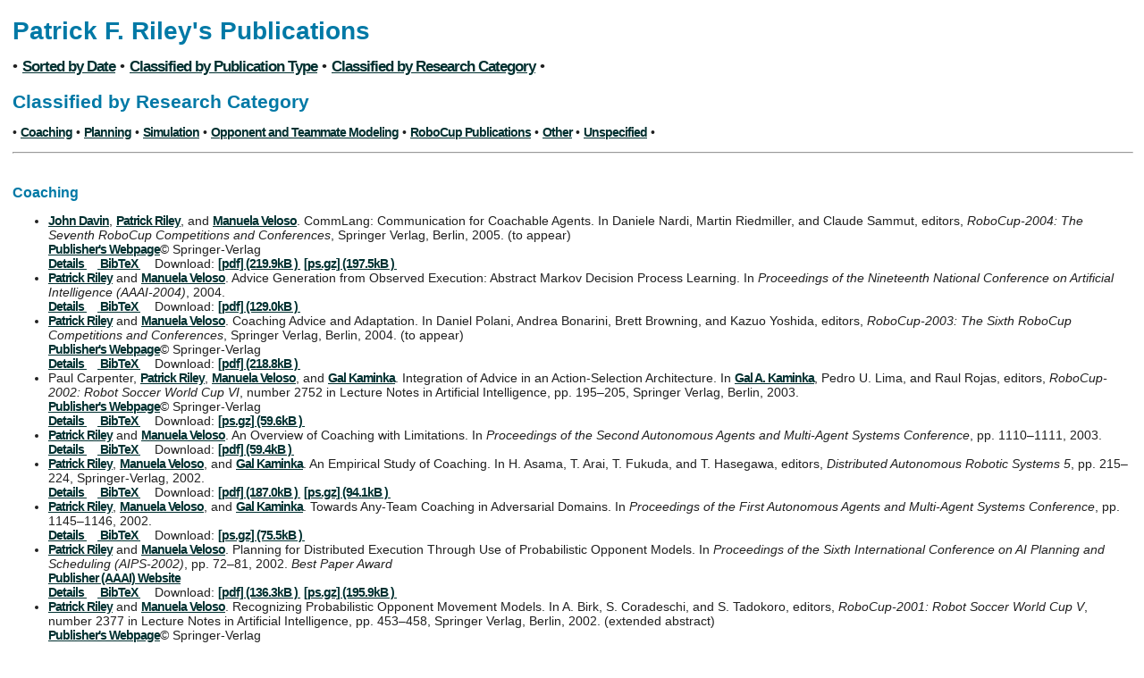

--- FILE ---
content_type: text/html
request_url: http://www.cs.cmu.edu/~pfr/publications/class_rescat.html
body_size: 4179
content:

<!DOCTYPE html
  PUBLIC "-//W3C//DTD HTML 4.01 Transitional//EN" "http://www.w3.org/TR/html4/loose.dtd">
<html lang="en">
   <head>
      <meta http-equiv="Content-Type" content="text/html; charset=iso-8859-1">
   
      <title>Patrick F. Riley: Publications Classified by Research Category</title>
      <link rel="StyleSheet" href="../pfrstyle.css" type="text/css">
      <meta http-equiv="content-type" content="text/html; charset=ISO-8859-1">
   </head>
   <body>
      <h1>Patrick F. Riley's Publications</h1>
      <p><big>&#8226;
            <a href="sort_date.html">Sorted by Date</a> &#8226;
            <a href="class_type.html">Classified by Publication Type</a> &#8226;
            <a href="class_rescat.html">Classified by Research Category</a> &#8226;
            </big></p>
      <h2>Classified by Research Category</h2>
      <p>&#8226;
         <a href="#Coaching">Coaching</a>
         &#8226;
         <a href="#Planning">Planning</a>
         &#8226;
         <a href="#Simulation">Simulation</a>
         &#8226;
         <a href="#Opponent and Teammate Modeling">Opponent and Teammate Modeling</a>
         &#8226;
         <a href="#RoboCup Publications">RoboCup Publications</a>
         &#8226;
         <a href="#Other">Other</a>
         &#8226;
         <a href="#Unspecified">Unspecified</a>
         &#8226;
         
      </p>
      <hr width="100%" size="2">
      <h3><a name="Coaching"></a>Coaching
      </h3>
      <ul>
         <li><a href="http://www.andrew.cmu.edu/user/jdavin/">John Davin</a>, <a href="http://www.cs.cmu.edu/~pfr">Patrick Riley</a>, and
            <a href="http://www.cs.cmu.edu/~mmv">Manuela Veloso</a>. CommLang: Communication for Coachable Agents. In Daniele Nardi, Martin
            Riedmiller, and Claude                  Sammut, editors, <i>RoboCup-2004: The Seventh RoboCup                  Competitions
            and Conferences</i>, Springer Verlag, Berlin, 2005. (to appear)<br /> <a                  href="http://www.springer.de/comp/lncs/index.html">Publisher's
            Webpage</a>&copy Springer-Verlag<br><a href="b2hd-LNAI04-commlang.html">
               Details
               </a>&nbsp;&nbsp;&nbsp;<a href="LNAI04-commlang.bib">
               BibTeX
               </a>&nbsp;&nbsp;&nbsp;
            Download: 
            <a href="./LNAI04-commlang.pdf">[pdf]
               (219.9kB
               )
               </a>&nbsp;<a href="./LNAI04-commlang.ps.gz">[ps.gz]
               (197.5kB
               )
               </a>&nbsp;
         </li>
         <li><a href="http://www.cs.cmu.edu/~pfr">Patrick Riley</a> and <a href="http://www.cs.cmu.edu/~mmv">Manuela Veloso</a>. Advice
            Generation from Observed Execution: Abstract                  Markov Decision Process Learning. In <i>Proceedings of the Nineteenth
            National Conference on                  Artificial Intelligence (AAAI-2004)</i>, 2004.<br><a href="b2hd-AAAI04-abstract-MDP.html">
               Details
               </a>&nbsp;&nbsp;&nbsp;<a href="AAAI04-abstract-MDP.bib">
               BibTeX
               </a>&nbsp;&nbsp;&nbsp;
            Download: 
            <a href="./AAAI04-abstract-MDP.pdf">[pdf]
               (129.0kB
               )
               </a>&nbsp;
         </li>
         <li><a href="http://www.cs.cmu.edu/~pfr">Patrick Riley</a> and <a href="http://www.cs.cmu.edu/~mmv">Manuela Veloso</a>. Coaching
            Advice and Adaptation. In Daniel Polani, Andrea Bonarini, Brett Browning, and Kazuo Yoshida, editors, <i>RoboCup-2003: The
            Sixth RoboCup Competitions                  and Conferences</i>, Springer Verlag, Berlin, 2004. (to appear)<br /> <a     
                        href="http://www.springer.de/comp/lncs/index.html">Publisher's Webpage</a>&copy Springer-Verlag<br><a href="b2hd-LNAI03-predprey.html">
               Details
               </a>&nbsp;&nbsp;&nbsp;<a href="LNAI03-predprey.bib">
               BibTeX
               </a>&nbsp;&nbsp;&nbsp;
            Download: 
            <a href="./LNAI03-predprey.pdf">[pdf]
               (218.8kB
               )
               </a>&nbsp;
         </li>
         <li>Paul Carpenter, <a href="http://www.cs.cmu.edu/~pfr">Patrick Riley</a>, <a href="http://www.cs.cmu.edu/~mmv">Manuela Veloso</a>,
            and <a href="http://www.cs.biu.ac.il/~galk/">Gal Kaminka</a>. Integration of Advice in an Action-Selection               
              Architecture. In <a href="http://www.cs.biu.ac.il/~galk/">Gal A. Kaminka</a>, Pedro U. Lima, and Raul Rojas, editors, <i>RoboCup-2002:
            Robot Soccer World Cup VI</i>, number 2752 in Lecture Notes in Artificial Intelligence, pp. 195&ndash;205, Springer Verlag,
            Berlin, 2003.<br /> <a href="http://www.springer.de/comp/lncs/index.html">Publisher's Webpage</a>&copy Springer-Verlag<br><a href="b2hd-LNAI02-coachable.html">
               Details
               </a>&nbsp;&nbsp;&nbsp;<a href="LNAI02-coachable.bib">
               BibTeX
               </a>&nbsp;&nbsp;&nbsp;
            Download: 
            <a href="./LNAI02-coachable.ps.gz">[ps.gz]
               (59.6kB
               )
               </a>&nbsp;
         </li>
         <li><a href="http://www.cs.cmu.edu/~pfr">Patrick Riley</a> and <a href="http://www.cs.cmu.edu/~mmv">Manuela Veloso</a>. An Overview
            of Coaching with Limitations. In <i>Proceedings of the Second Autonomous Agents and Multi-Agent Systems Conference</i>, pp.
            1110&ndash;1111, 2003.<br><a href="b2hd-AAMAS2003-predprey.html">
               Details
               </a>&nbsp;&nbsp;&nbsp;<a href="AAMAS2003-predprey.bib">
               BibTeX
               </a>&nbsp;&nbsp;&nbsp;
            Download: 
            <a href="./AAMAS2003-predprey.pdf">[pdf]
               (59.4kB
               )
               </a>&nbsp;
         </li>
         <li><a href="http://www.cs.cmu.edu/~pfr">Patrick Riley</a>, <a href="http://www.cs.cmu.edu/~mmv">Manuela Veloso</a>, and <a href="http://www.cs.biu.ac.il/~galk/">Gal
            Kaminka</a>. An Empirical Study of Coaching. In H. Asama, T. Arai, T. Fukuda, and T. Hasegawa, editors, <i>Distributed Autonomous
            Robotic Systems 5</i>, pp. 215&ndash;224, Springer-Verlag, 2002.<br><a href="b2hd-DARS02-empirical-coach.html">
               Details
               </a>&nbsp;&nbsp;&nbsp;<a href="DARS02-empirical-coach.bib">
               BibTeX
               </a>&nbsp;&nbsp;&nbsp;
            Download: 
            <a href="./DARS02-empirical-coach.pdf">[pdf]
               (187.0kB
               )
               </a>&nbsp;<a href="./DARS02-empirical-coach.ps.gz">[ps.gz]
               (94.1kB
               )
               </a>&nbsp;
         </li>
         <li><a href="http://www.cs.cmu.edu/~pfr">Patrick Riley</a>, <a href="http://www.cs.cmu.edu/~mmv">Manuela Veloso</a>, and <a href="http://www.cs.biu.ac.il/~galk/">Gal
            Kaminka</a>. Towards Any-Team Coaching in Adversarial Domains. In <i>Proceedings of the First Autonomous Agents and Multi-Agent
            Systems Conference</i>, pp. 1145&ndash;1146, 2002.<br><a href="b2hd-AAMAS02-coachprob.html">
               Details
               </a>&nbsp;&nbsp;&nbsp;<a href="AAMAS02-coachprob.bib">
               BibTeX
               </a>&nbsp;&nbsp;&nbsp;
            Download: 
            <a href="./AAMAS02-coachprob.ps.gz">[ps.gz]
               (75.5kB
               )
               </a>&nbsp;
         </li>
         <li><a href="http://www.cs.cmu.edu/~pfr">Patrick Riley</a> and <a href="http://www.cs.cmu.edu/~mmv">Manuela Veloso</a>. Planning
            for Distributed Execution Through Use of                  Probabilistic Opponent Models. In <i>Proceedings of the Sixth International
            Conference on                     AI Planning and Scheduling (AIPS-2002)</i>, pp. 72&ndash;81, 2002. <i>Best Paper Award</i><br
            /> <a href="http://www.aaai.org">Publisher (AAAI) Website</a><br><a href="b2hd-AIPS02-STN.html">
               Details
               </a>&nbsp;&nbsp;&nbsp;<a href="AIPS02-STN.bib">
               BibTeX
               </a>&nbsp;&nbsp;&nbsp;
            Download: 
            <a href="./AIPS02-STN.pdf">[pdf]
               (136.3kB
               )
               </a>&nbsp;<a href="./AIPS02-STN.ps.gz">[ps.gz]
               (195.9kB
               )
               </a>&nbsp;
         </li>
         <li><a href="http://www.cs.cmu.edu/~pfr">Patrick Riley</a> and <a href="http://www.cs.cmu.edu/~mmv">Manuela Veloso</a>. Recognizing
            Probabilistic Opponent Movement Models. In A. Birk, S. Coradeschi, and S. Tadokoro, editors, <i>RoboCup-2001: Robot Soccer
            World Cup V</i>, number 2377 in Lecture Notes in Artificial Intelligence, pp. 453&ndash;458, Springer Verlag, Berlin, 2002.
            (extended abstract)<br /> <a href="http://www.springer.de/comp/lncs/index.html">Publisher's Webpage</a>&copy Springer-Verlag<br><a href="b2hd-LNAI01-coach.html">
               Details
               </a>&nbsp;&nbsp;&nbsp;<a href="LNAI01-coach.bib">
               BibTeX
               </a>&nbsp;&nbsp;&nbsp;
            Download: 
            <a href="./LNAI01-coach.ps.gz">[ps.gz]
               (24.3kB
               )
               </a>&nbsp;
         </li>
         <li><a href="http://www.cs.cmu.edu/~pfr">Patrick Riley</a> and <a href="http://www.cs.cmu.edu/~mmv">Manuela Veloso</a>. Planning
            for Distributed Execution Through Use of                  Probabilistic Opponent Models. In <i>IJCAI-2001 Workshop PRO-2:
            Planning under                  Uncertainty and Incomplete Information</i>, pp. 18&ndash;26, 2001.<br><a href="b2hd-IJCAI2001WS-Planning.html">
               Details
               </a>&nbsp;&nbsp;&nbsp;<a href="IJCAI2001WS-Planning.bib">
               BibTeX
               </a>&nbsp;&nbsp;&nbsp;
            Download: 
            <a href="./IJCAI2001WS-Planning.ps.gz">[ps.gz]
               (49.0kB
               )
               </a>&nbsp;
         </li>
         <li><a href="http://www.cs.cmu.edu/~pfr">Patrick Riley</a> and <a href="http://www.cs.cmu.edu/~mmv">Manuela Veloso</a>. Coaching
            a Simulated Soccer Team by Opponent Model                  Recognition . In <i>Proceedings of the Fifth International Conference
                               on Autonomous Agents (Agents-2001)</i>, pp. 155&ndash;156, 2001.<br><a href="b2hd-Agents01-CoachingPoster.html">
               Details
               </a>&nbsp;&nbsp;&nbsp;<a href="Agents01-CoachingPoster.bib">
               BibTeX
               </a>&nbsp;&nbsp;&nbsp;
            Download: 
            <a href="./Agents01-CoachingPoster.ps.gz">[ps.gz]
               (29.2kB
               )
               </a>&nbsp;
         </li>
      </ul>
      <h3><a name="Planning"></a>Planning
      </h3>
      <ul>
         <li><a href="http://www.cs.cmu.edu/~pfr">Patrick Riley</a> and <a href="http://www.cs.cmu.edu/~mmv">Manuela Veloso</a>. Planning
            for Distributed Execution Through Use of                  Probabilistic Opponent Models. In <i>Proceedings of the Sixth International
            Conference on                     AI Planning and Scheduling (AIPS-2002)</i>, pp. 72&ndash;81, 2002. <i>Best Paper Award</i><br
            /> <a href="http://www.aaai.org">Publisher (AAAI) Website</a><br><a href="b2hd-AIPS02-STN.html">
               Details
               </a>&nbsp;&nbsp;&nbsp;<a href="AIPS02-STN.bib">
               BibTeX
               </a>&nbsp;&nbsp;&nbsp;
            Download: 
            <a href="./AIPS02-STN.pdf">[pdf]
               (136.3kB
               )
               </a>&nbsp;<a href="./AIPS02-STN.ps.gz">[ps.gz]
               (195.9kB
               )
               </a>&nbsp;
         </li>
         <li><a href="http://www.cs.cmu.edu/~pfr">Patrick Riley</a> and <a href="http://www.cs.cmu.edu/~mmv">Manuela Veloso</a>. Planning
            for Distributed Execution Through Use of                  Probabilistic Opponent Models. In <i>IJCAI-2001 Workshop PRO-2:
            Planning under                  Uncertainty and Incomplete Information</i>, pp. 18&ndash;26, 2001.<br><a href="b2hd-IJCAI2001WS-Planning.html">
               Details
               </a>&nbsp;&nbsp;&nbsp;<a href="IJCAI2001WS-Planning.bib">
               BibTeX
               </a>&nbsp;&nbsp;&nbsp;
            Download: 
            <a href="./IJCAI2001WS-Planning.ps.gz">[ps.gz]
               (49.0kB
               )
               </a>&nbsp;
         </li>
         <li><a href="http://www.cs.cmu.edu/~pfr">Patrick Riley</a> and <a href="http://www.cs.cmu.edu/~mmv">Manuela Veloso</a>. Coaching
            a Simulated Soccer Team by Opponent Model                  Recognition . In <i>Proceedings of the Fifth International Conference
                               on Autonomous Agents (Agents-2001)</i>, pp. 155&ndash;156, 2001.<br><a href="b2hd-Agents01-CoachingPoster.html">
               Details
               </a>&nbsp;&nbsp;&nbsp;<a href="Agents01-CoachingPoster.bib">
               BibTeX
               </a>&nbsp;&nbsp;&nbsp;
            Download: 
            <a href="./Agents01-CoachingPoster.ps.gz">[ps.gz]
               (29.2kB
               )
               </a>&nbsp;
         </li>
      </ul>
      <h3><a name="Simulation"></a>Simulation
      </h3>
      <ul>
         <li><a href="http://www.cs.cmu.edu/~pfr">Patrick Riley</a>. SPADES: System for Parallel Agent Discrete Event                 
            Simulation. <i>AI Magazine</i>, 24(2):41&ndash;42, 2003.<br><a href="b2hd-AIMag2003-spades.html">
               Details
               </a>&nbsp;&nbsp;&nbsp;<a href="AIMag2003-spades.bib">
               BibTeX
               </a>&nbsp;&nbsp;&nbsp;
            Download: 
            
            (unavailable)
            
         </li>
         <li><a href="http://www.cs.cmu.edu/~pfr">Patrick Riley</a>. MPADES: Middleware for Parallel Agent Discrete Event             
                Simulation. In <a href="http://www.cs.biu.ac.il/~galk/">Gal A. Kaminka</a>, Pedro U. Lima, and Raul Rojas, editors, <i>RoboCup-2002:
            Robot Soccer World Cup VI</i>, number 2752 in Lecture Notes in Artificial Intelligence, pp. 162&ndash;178, Springer Verlag,
            Berlin, 2003. <i>RoboCup Engineering Award</i><br /> <a href="http://www.springer.de/comp/lncs/index.html">Publisher's Webpage</a>&copy
            Springer-Verlag<br><a href="b2hd-LNAI02-mpades.html">
               Details
               </a>&nbsp;&nbsp;&nbsp;<a href="LNAI02-mpades.bib">
               BibTeX
               </a>&nbsp;&nbsp;&nbsp;
            Download: 
            <a href="./LNAI02-mpades.ps.gz">[ps.gz]
               (68.0kB
               )
               </a>&nbsp;
         </li>
         <li><a href="http://www.cs.cmu.edu/~pfr">Patrick Riley</a> and George Riley. SPADES --- A Distributed Agent Simulation       
                      Environment with Software-in-the-Loop Execution. In <i>Winter Simulation Conference Proceedings</i>, pp. 817&ndash;825,
            2003.<br><a href="b2hd-WSC03-spades.html">
               Details
               </a>&nbsp;&nbsp;&nbsp;<a href="WSC03-spades.bib">
               BibTeX
               </a>&nbsp;&nbsp;&nbsp;
            Download: 
            <a href="./WSC03-spades.pdf">[pdf]
               (100.4kB
               )
               </a>&nbsp;
         </li>
      </ul>
      <h3><a name="Opponent and Teammate Modeling"></a>Opponent and Teammate Modeling
      </h3>
      <ul>
         <li><a href="http://www.cs.cmu.edu/~pfr">Patrick Riley</a> and <a href="http://www.cs.cmu.edu/~mmv">Manuela Veloso</a>. Advice
            Generation from Observed Execution: Abstract                  Markov Decision Process Learning. In <i>Proceedings of the Nineteenth
            National Conference on                  Artificial Intelligence (AAAI-2004)</i>, 2004.<br><a href="b2hd-AAAI04-abstract-MDP.html">
               Details
               </a>&nbsp;&nbsp;&nbsp;<a href="AAAI04-abstract-MDP.bib">
               BibTeX
               </a>&nbsp;&nbsp;&nbsp;
            Download: 
            <a href="./AAAI04-abstract-MDP.pdf">[pdf]
               (129.0kB
               )
               </a>&nbsp;
         </li>
         <li><a href="http://www.cs.cmu.edu/~pfr">Patrick Riley</a> and <a href="http://www.cs.cmu.edu/~mmv">Manuela Veloso</a>. Recognizing
            Probabilistic Opponent Movement Models. In A. Birk, S. Coradeschi, and S. Tadokoro, editors, <i>RoboCup-2001: Robot Soccer
            World Cup V</i>, number 2377 in Lecture Notes in Artificial Intelligence, pp. 453&ndash;458, Springer Verlag, Berlin, 2002.
            (extended abstract)<br /> <a href="http://www.springer.de/comp/lncs/index.html">Publisher's Webpage</a>&copy Springer-Verlag<br><a href="b2hd-LNAI01-coach.html">
               Details
               </a>&nbsp;&nbsp;&nbsp;<a href="LNAI01-coach.bib">
               BibTeX
               </a>&nbsp;&nbsp;&nbsp;
            Download: 
            <a href="./LNAI01-coach.ps.gz">[ps.gz]
               (24.3kB
               )
               </a>&nbsp;
         </li>
         <li><a href="http://www.cs.cmu.edu/~pfr">Patrick Riley</a> and <a href="http://www.cs.cmu.edu/~mmv">Manuela Veloso</a>. On Behavior
            Classification in Adversarial                  Environments. In Lynne E. Parker, George Bekey, and Jacob Barhen, editors,
            <i>Distributed Autonomous Robotic Systems 4</i>, pp. 371&ndash;380, Springer-Verlag, 2000.<br><a href="b2hd-DARS-AdvClass.html">
               Details
               </a>&nbsp;&nbsp;&nbsp;<a href="DARS-AdvClass.bib">
               BibTeX
               </a>&nbsp;&nbsp;&nbsp;
            Download: 
            <a href="./DARS-AdvClass.pdf">[pdf]
               (165.7kB
               )
               </a>&nbsp;<a href="./DARS-AdvClass.ps.gz">[ps.gz]
               (40.5kB
               )
               </a>&nbsp;
         </li>
         <li><a href="http://www.cs.cmu.edu/~pfr">Patrick Riley</a> and <a href="http://www.cs.cmu.edu/~mmv">Manuela Veloso</a>. Towards
            Behavior Classification: A Case Study in                  Robotic Soccer. In <i>Proceedings of the Seventeenth National Conference
            on                  Artificial Intelligence (AAAI-2000)</i>, pp. 1092, AAAI Press, 2000.<br /> <a href="http://www.aaai.org">AAAI
            Homepage</a><br><a href="b2hd-AAAI-StudentAbstract-AdvClass.html">
               Details
               </a>&nbsp;&nbsp;&nbsp;<a href="AAAI-StudentAbstract-AdvClass.bib">
               BibTeX
               </a>&nbsp;&nbsp;&nbsp;
            Download: 
            <a href="./AAAI-StudentAbstract-AdvClass.pdf">[pdf]
               (23.3kB
               )
               </a>&nbsp;<a href="./AAAI-StudentAbstract-AdvClass.ps.gz">[ps.gz]
               (24.4kB
               )
               </a>&nbsp;
         </li>
         <li><a href="http://www.cs.utexas.edu/~pstone">Peter Stone</a>, <a href="http://www.cs.cmu.edu/~pfr">Patrick Riley</a>, and <a
            href="http://www.cs.cmu.edu/~mmv">Manuela Veloso</a>. Defining and Using Ideal Teammate and Opponent                  Models.
            In <i>Proceedings of the Twelfth Innovative Applications of                  Artificial Intelligence Conference (IAAI-2000)</i>,
            pp. 1040&ndash;1045, 2000.<br /> <a href="http://www.aaai.org">AAAI Homepage</a><br><a href="b2hd-IAAI-IdealModels.html">
               Details
               </a>&nbsp;&nbsp;&nbsp;<a href="IAAI-IdealModels.bib">
               BibTeX
               </a>&nbsp;&nbsp;&nbsp;
            Download: 
            <a href="./IAAI-IdealModels.pdf">[pdf]
               (87.6kB
               )
               </a>&nbsp;<a href="./IAAI-IdealModels.ps.gz">[ps.gz]
               (70.4kB
               )
               </a>&nbsp;
         </li>
         <li><a href="http://www.cs.cmu.edu/~pfr">Patrick Riley</a>. Classifying Adversarial Behaviors in a Dynamic,                  Inaccessible,
            Multi-Agent Environment. Technical Report CMU-CS-99-175, Carnegie Mellon University, 1999.<br><a href="b2hd-SeniorThesis.html">
               Details
               </a>&nbsp;&nbsp;&nbsp;<a href="SeniorThesis.bib">
               BibTeX
               </a>&nbsp;&nbsp;&nbsp;
            Download: 
            <a href="./SeniorThesis.ps.gz">[ps.gz]
               (193.7kB
               )
               </a>&nbsp;
         </li>
      </ul>
      <h3><a name="RoboCup Publications"></a>RoboCup Publications
      </h3>
      <ul>
         <li>Paul Carpenter, <a href="http://www.cs.cmu.edu/~pfr">Patrick Riley</a>, <a href="http://www.cs.biu.ac.il/~galk/">Gal Kaminka</a>,
            <a href="http://www.cs.cmu.edu/~mmv">Manuela Veloso</a>, Ignacio Thayer, and Robert Wang. ChaMeleons-01 Team Description.
            In Andreas Birk, Silvia Coradeschi, and Satoshi                  Tadokoro, editors, <i>RoboCup-2001: Robot Soccer World Cup
            V</i>, number 2377 in Lecture Notes in Artificial Intelligence, pp. 503&ndash;506, Springer-Verlag, Berlin, 2002.<br /> <a
            href="http://www.springer.de/comp/lncs/index.html">Publisher's Webpage</a>&copy Springer-Verlag<br><a href="b2hd-LNAI01-simulator.html">
               Details
               </a>&nbsp;&nbsp;&nbsp;<a href="LNAI01-simulator.bib">
               BibTeX
               </a>&nbsp;&nbsp;&nbsp;
            Download: 
            <a href="./LNAI01-simulator.ps.gz">[ps.gz]
               (37.9kB
               )
               </a>&nbsp;
         </li>
         <li><a href="http://www.cs.cmu.edu/~pfr">Patrick Riley</a>, <a href="http://www.cs.utexas.edu/~pstone">Peter Stone</a>, David
            McAllester, and <a href="http://www.cs.cmu.edu/~mmv">Manuela Veloso</a>. ATT-CMUnited-2000: Third Place Finisher in the  
                           RoboCup-2000 Simulator League. In <a href="http://www.cs.utexas.edu/~pstone">P. Stone</a>, T. Balch, and G.
            Kreatzschmarr, editors, <i>RoboCup-2000: Robot Soccer World Cup IV</i>, number 2019 in Lecture Notes in Artificial Intelligence,
            pp. 489&ndash;492, Springer, Berlin, 2001.<br /> <a href="http://www.springer.de/comp/lncs/index.html">Publisher's Webpage</a>&copy
            Springer-Verlag<br><a href="b2hd-LNAI00-simulator.html">
               Details
               </a>&nbsp;&nbsp;&nbsp;<a href="LNAI00-simulator.bib">
               BibTeX
               </a>&nbsp;&nbsp;&nbsp;
            Download: 
            <a href="./LNAI00-simulator.ps.gz">[ps.gz]
               (35.5kB
               )
               </a>&nbsp;
         </li>
         <li><a href="http://www.cs.utexas.edu/~pstone">Peter Stone</a>, <a href="http://www.cs.cmu.edu/~pfr">Patrick Riley</a>, and <a
            href="http://www.cs.cmu.edu/~mmv">Manuela Veloso</a>. CMUnited-99: RoboCup-99 Simulator World                  Champion Team.
            <i>AI Magazine</i>, 21(3):33&ndash;40, 2000.<br><a href="b2hd-AIMag2000-simulator.html">
               Details
               </a>&nbsp;&nbsp;&nbsp;<a href="AIMag2000-simulator.bib">
               BibTeX
               </a>&nbsp;&nbsp;&nbsp;
            Download: 
            <a href="./AIMag2000-simulator.ps.gz">[ps.gz]
               (161.5kB
               )
               </a>&nbsp;
         </li>
         <li><a href="http://www.cs.utexas.edu/~pstone">Peter Stone</a>, <a href="http://www.cs.cmu.edu/~pfr">Patrick Riley</a>, and <a
            href="http://www.cs.cmu.edu/~mmv">Manuela Veloso</a>. The CMUnited-99 Champion Simulator Team. In <a href="http://www.cs.cmu.edu/~mmv">Veloso</a>,
            Pagello, and Kitano, editors, <i>RoboCup-99: Robot Soccer World Cup III</i>, number 1856 in Lecture Notes in Artificial Intelligence,
            pp. 35&ndash;48, Springer, Berlin, 2000.<br /> <a href="http://www.springer.de/comp/lncs/index.html">Publisher's Webpage</a>&copy
            Springer-Verlag<br><a href="b2hd-LNAI99-simulator.html">
               Details
               </a>&nbsp;&nbsp;&nbsp;<a href="LNAI99-simulator.bib">
               BibTeX
               </a>&nbsp;&nbsp;&nbsp;
            Download: 
            <a href="./LNAI99-simulator.ps.gz">[ps.gz]
               (189.3kB
               )
               </a>&nbsp;
         </li>
         <li><a href="http://www.cs.utexas.edu/~pstone">Peter Stone</a>, <a href="http://www.cs.cmu.edu/~mmv">Manuela Veloso</a>, and <a
            href="http://www.cs.cmu.edu/~pfr">Patrick Riley</a>. CMUnited-98: RoboCup-98 Simulator World                  Champion Team.
            <i>AI Magazine</i>, 21(1):20&ndash;28, 2000.<br><a href="b2hd-AIMag99-simulator.html">
               Details
               </a>&nbsp;&nbsp;&nbsp;<a href="AIMag99-simulator.bib">
               BibTeX
               </a>&nbsp;&nbsp;&nbsp;
            Download: 
            <a href="./AIMag99-simulator.ps.gz">[ps.gz]
               (33.9kB
               )
               </a>&nbsp;
         </li>
         <li><a href="http://www.cs.utexas.edu/~pstone">Peter Stone</a>, <a href="http://www.cs.cmu.edu/~mmv">Manuela Veloso</a>, and <a
            href="http://www.cs.cmu.edu/~pfr">Patrick Riley</a>. The CMUnited-98 Champion Simulator Team. In Asada and Kitano, editors,
            <i>RoboCup-98: Robot Soccer World Cup II</i>, number 1604 in Lecture Notes in Artificial Intelligence, pp. 61&ndash;75, Springer,
            1999.<br /> <a href="http://www.springer.de/comp/lncs/index.html">Publisher's Webpage</a>&copy Springer-Verlag<br><a href="b2hd-LNAI98-simulator.html">
               Details
               </a>&nbsp;&nbsp;&nbsp;<a href="LNAI98-simulator.bib">
               BibTeX
               </a>&nbsp;&nbsp;&nbsp;
            Download: 
            <a href="./LNAI98-simulator.ps.gz">[ps.gz]
               (58.0kB
               )
               </a>&nbsp;
         </li>
      </ul>
      <h3><a name="Other"></a>Other
      </h3>
      <ul>
         <li><a href="http://www.cs.cmu.edu/~pfr">Patrick Riley</a>, <a href="http://www.cs.utexas.edu/~pstone">Peter Stone</a>, and <a
            href="http://www.cs.cmu.edu/~mmv">Manuela Veloso</a>. Layered Disclosure: Revealing Agents' Internals. In C.&nbsp;Castelfranchi
            and Y.&nbsp;Lesp&eacute;rance, editors, <i>Intelligent Agents VII. Agent Theories,                  Architectures, and Languages
            --- 7th.&nbsp;International                  Workshop, ATAL-2000, Boston, MA, USA, July 7--9,                  2000, Proceedings</i>,
            number 1986 in Lecture Notes in Artificial Intelligence, pp. 61&ndash;72, Springer, Berlin, 2001.<br /> <a href="http://www.springer.de/comp/lncs/index.html">Publisher's
            Webpage</a>&copy Springer-Verlag<br><a href="b2hd-ATAL-LD.html">
               Details
               </a>&nbsp;&nbsp;&nbsp;<a href="ATAL-LD.bib">
               BibTeX
               </a>&nbsp;&nbsp;&nbsp;
            Download: 
            <a href="./ATAL-LD.pdf">[pdf]
               (280.1kB
               )
               </a>&nbsp;<a href="./ATAL-LD.ps.gz">[ps.gz]
               (177.4kB
               )
               </a>&nbsp;
         </li>
      </ul>
      <h3><a name="Unspecified"></a>Unspecified
      </h3>
      <ul>
         <li><a href="http://www.cs.cmu.edu/~pfr">Patrick Riley</a>. Coaching: Learning and Using Environment and Agent               
              Models for Advice. Ph.D. Thesis, Computer Science Dept., Carnegie Mellon University, 2005. CMU-CS-05-100<br><a href="b2hd-riley05thesis.html">
               Details
               </a>&nbsp;&nbsp;&nbsp;<a href="riley05thesis.bib">
               BibTeX
               </a>&nbsp;&nbsp;&nbsp;
            Download: 
            <a href="http://www.cs.cmu.edu/~pfr/thesis/pfr_thesis.pdf">[pdf]</a>&nbsp;<a href="http://www.cs.cmu.edu/~pfr/thesis/pfr_thesis.ps.gz">[ps.gz]</a>&nbsp;
         </li>
      </ul>
      <hr width="100%" size="2">
      <p><small>
            Generated by
            <a href="http://www.cs.cmu.edu/~pfr/misc_software/index.html#bib2html">bib2html.pl</a>
            (written by <a href="http://www.cs.cmu.edu/~pfr">Patrick Riley</a>
            ) on
            Thu Mar 31, 2005 16:21:01</small></p>
   </body>
</html>

--- FILE ---
content_type: text/css
request_url: http://www.cs.cmu.edu/~pfr/pfrstyle.css
body_size: 547
content:
BODY { font-family:verdana,arial,sans-serif; font-size: 14px; background: #ffffff; color: #202020; margin: 1em }
BODY.border { background: #b0c0d0; color: #202020;
  margin: 0em }
BODY.rborder {  background: #b0c0d0 url(./pics/bg_r.gif) ; color: #202020;
  margin: 0em }
P, LI { font-family:verdana,arial,sans-serif; font-size: 14px; color: #202020; }
P.small { font-size: 80%; }
P.citation { padding-left: 2em; text-indent: -2em }
P.abstract { font-style: italic; padding-left: 2em; padding-right: 2em }
TD { font-family:verdana,arial,sans-serif; font-size: 14px; vertical-align: top; color: #202020; }
TH { font-family:verdana,arial,sans-serif; font-size: 14px; vertical-align: top; text-align: left; color: #000000; }
H1 { color: #0079a6; margin-bottom: 8px; padding-bottom: 0em; }
H2 { color: #0079a6; margin-bottom: 0em; padding-bottom: 0em; }
H3 { color: #0079a6; margin-bottom: 0em; padding-bottom: 0em; padding-top: 2ex }

A		{ color: #003030; font-weight: bold; letter-spacing: -1px; }
A:hover		{ color: #888888; }
A:visited	{ color: #003030; }

TD.menu { background: #405060; }
A.menu { color: #ffffff; text-decoration: none; }
A.menu:hover { text-decoration: underline }
A.menu:visited { color: #ffffff; }
A.address { font-size: 80%; color: #000000; background: #ffffff }
A.detailheader { color: #0079a6; text-decoration: none }
